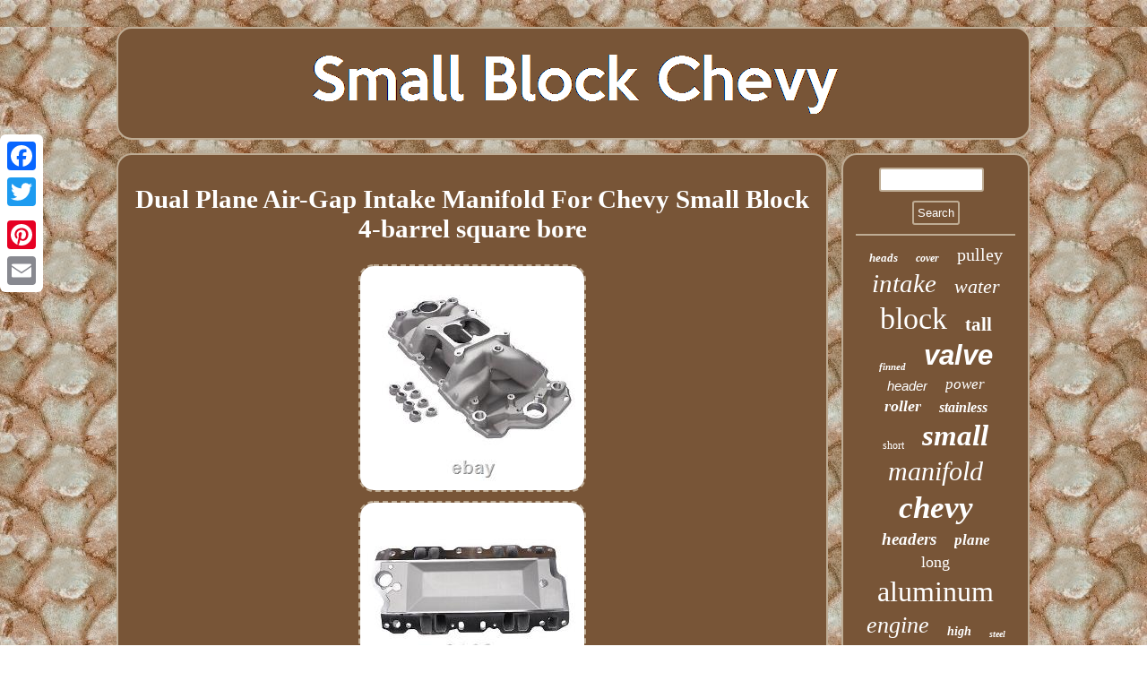

--- FILE ---
content_type: text/html; charset=UTF-8
request_url: https://smallblockchevy.biz/dual_plane_air_gap_intake_manifold_for_chevy_small_block_4_barrel_square_bore.php
body_size: 3163
content:
	<!DOCTYPE html>

		 

<html>
  
 
<head> <script type="text/javascript">var a2a_config = a2a_config || {};a2a_config.no_3p = 1;</script><SCRIPT async type="text/javascript" src="//static.addtoany.com/menu/page.js"></SCRIPT><script src="//static.addtoany.com/menu/page.js" async type="text/javascript"></script><script src="//static.addtoany.com/menu/page.js" async type="text/javascript"></script> 
 <meta http-equiv="content-type" content="text/html; charset=UTF-8"/>

	
<meta name="viewport" content="width=device-width, initial-scale=1"/>  	<title>Dual Plane Air-Gap Intake Manifold For Chevy Small Block 4-barrel square bore</title><SCRIPT async type="text/javascript" src="https://smallblockchevy.biz/aayr.js"></SCRIPT>	<SCRIPT async type="text/javascript" src="https://smallblockchevy.biz/hhk.js"></SCRIPT>
 	 		<LINK type="text/css" rel="stylesheet" href="https://smallblockchevy.biz/zipek.css"/>	 	</head>	 
<body>

  


<div class="a2a_kit a2a_kit_size_32 a2a_floating_style a2a_vertical_style" style="left:0px; top:150px;">    <a class="a2a_button_facebook"></a>	
 

<a class="a2a_button_twitter"></a>  

  
<a class="a2a_button_google_plus"></a>
		  <a class="a2a_button_pinterest"></a>		    
  <a class="a2a_button_email"></a>
  
</div> 	  	<div id="facy"> 



 

  <div id="vusezybeva"> 
 
 <a href="https://smallblockchevy.biz/">

 	<img alt="Small Block Chevy" src="https://smallblockchevy.biz/small_block_chevy.gif"/>  

 	
 	</a>

  	  </div> <div id="xafop"> 
<div id="myqys">  
  <div id="hywefegyli"></div>
  <h1 class="[base64]">Dual Plane Air-Gap Intake Manifold For Chevy Small Block 4-barrel square bore  </h1>

 

<img class="ci5j7j7j" src="https://smallblockchevy.biz/images/Dual_Plane_Air_Gap_Intake_Manifold_For_Chevy_Small_Block_4_barrel_square_bore_01_whha.jpg" title="Dual Plane Air-Gap Intake Manifold For Chevy Small Block 4-barrel square bore" alt="Dual Plane Air-Gap Intake Manifold For Chevy Small Block 4-barrel square bore"/>	
  <br/>  
 <img class="ci5j7j7j" src="https://smallblockchevy.biz/images/Dual_Plane_Air_Gap_Intake_Manifold_For_Chevy_Small_Block_4_barrel_square_bore_02_fg.jpg" title="Dual Plane Air-Gap Intake Manifold For Chevy Small Block 4-barrel square bore" alt="Dual Plane Air-Gap Intake Manifold For Chevy Small Block 4-barrel square bore"/> <br/> 
<img class="ci5j7j7j" src="https://smallblockchevy.biz/images/Dual_Plane_Air_Gap_Intake_Manifold_For_Chevy_Small_Block_4_barrel_square_bore_03_nof.jpg" title="Dual Plane Air-Gap Intake Manifold For Chevy Small Block 4-barrel square bore" alt="Dual Plane Air-Gap Intake Manifold For Chevy Small Block 4-barrel square bore"/>

 <br/>
  <img class="ci5j7j7j" src="https://smallblockchevy.biz/images/Dual_Plane_Air_Gap_Intake_Manifold_For_Chevy_Small_Block_4_barrel_square_bore_04_cp.jpg" title="Dual Plane Air-Gap Intake Manifold For Chevy Small Block 4-barrel square bore" alt="Dual Plane Air-Gap Intake Manifold For Chevy Small Block 4-barrel square bore"/>


	<br/>
	<img class="ci5j7j7j" src="https://smallblockchevy.biz/images/Dual_Plane_Air_Gap_Intake_Manifold_For_Chevy_Small_Block_4_barrel_square_bore_05_ezi.jpg" title="Dual Plane Air-Gap Intake Manifold For Chevy Small Block 4-barrel square bore" alt="Dual Plane Air-Gap Intake Manifold For Chevy Small Block 4-barrel square bore"/>

 
<br/>
 
 <img class="ci5j7j7j" src="https://smallblockchevy.biz/images/Dual_Plane_Air_Gap_Intake_Manifold_For_Chevy_Small_Block_4_barrel_square_bore_06_bby.jpg" title="Dual Plane Air-Gap Intake Manifold For Chevy Small Block 4-barrel square bore" alt="Dual Plane Air-Gap Intake Manifold For Chevy Small Block 4-barrel square bore"/> 		 	<br/>    <img class="ci5j7j7j" src="https://smallblockchevy.biz/images/Dual_Plane_Air_Gap_Intake_Manifold_For_Chevy_Small_Block_4_barrel_square_bore_07_qoux.jpg" title="Dual Plane Air-Gap Intake Manifold For Chevy Small Block 4-barrel square bore" alt="Dual Plane Air-Gap Intake Manifold For Chevy Small Block 4-barrel square bore"/> <br/>  <img class="ci5j7j7j" src="https://smallblockchevy.biz/images/Dual_Plane_Air_Gap_Intake_Manifold_For_Chevy_Small_Block_4_barrel_square_bore_08_hf.jpg" title="Dual Plane Air-Gap Intake Manifold For Chevy Small Block 4-barrel square bore" alt="Dual Plane Air-Gap Intake Manifold For Chevy Small Block 4-barrel square bore"/> 

	
<br/> 	 <img class="ci5j7j7j" src="https://smallblockchevy.biz/images/Dual_Plane_Air_Gap_Intake_Manifold_For_Chevy_Small_Block_4_barrel_square_bore_09_he.jpg" title="Dual Plane Air-Gap Intake Manifold For Chevy Small Block 4-barrel square bore" alt="Dual Plane Air-Gap Intake Manifold For Chevy Small Block 4-barrel square bore"/>


 
<br/>
	 
<img class="ci5j7j7j" src="https://smallblockchevy.biz/images/Dual_Plane_Air_Gap_Intake_Manifold_For_Chevy_Small_Block_4_barrel_square_bore_10_eart.jpg" title="Dual Plane Air-Gap Intake Manifold For Chevy Small Block 4-barrel square bore" alt="Dual Plane Air-Gap Intake Manifold For Chevy Small Block 4-barrel square bore"/>
  
<br/> 

 <img class="ci5j7j7j" src="https://smallblockchevy.biz/images/Dual_Plane_Air_Gap_Intake_Manifold_For_Chevy_Small_Block_4_barrel_square_bore_11_koco.jpg" title="Dual Plane Air-Gap Intake Manifold For Chevy Small Block 4-barrel square bore" alt="Dual Plane Air-Gap Intake Manifold For Chevy Small Block 4-barrel square bore"/>	
<br/>  	  
 <img class="ci5j7j7j" src="https://smallblockchevy.biz/images/Dual_Plane_Air_Gap_Intake_Manifold_For_Chevy_Small_Block_4_barrel_square_bore_12_xo.jpg" title="Dual Plane Air-Gap Intake Manifold For Chevy Small Block 4-barrel square bore" alt="Dual Plane Air-Gap Intake Manifold For Chevy Small Block 4-barrel square bore"/> 	
<br/>
  <br/>  <img class="ci5j7j7j" src="https://smallblockchevy.biz/dufawe.gif" title="Dual Plane Air-Gap Intake Manifold For Chevy Small Block 4-barrel square bore" alt="Dual Plane Air-Gap Intake Manifold For Chevy Small Block 4-barrel square bore"/>
<br/> 	  	 Fit For the Following Models. CHEVROLET SMALL BLOCK V8 GEN.<p> 	  Manifold Features: SATIN Aluminum finish 180° dual plane high rise design for outstanding power from 1500 to 6500 RPM Cast-in bosses on intake runners, can be drilled and tapped for nitrous injectors Square bore carb bolt pattern for the Holley 4150/4160 style carburetor Ideal port position - allows custom porting for maximum power Dual distributor hold-down provisions for extra protection against distributor rotation Four corner water outlets Accepts late-model water neck, air-conditioning, alternator, & HEI brackets Special adapter bushings allows manifold to fit 1987 to 1995 engines Does not have provision for exhaust heated style choke. Please leave us your full name, your telephone number and detailed address when ordering. We try our best to pack the products as good and safe as possible, so they always arrive in a good condition. We offer sophisticated products at a high technological level, with the highest possible quality and the most favorable price. With these parts you can replace your defective parts simply plug and play. 



</p>
 24 months without mileage limitation. Please compare carefully with Photos or OE number before purchasing the part. We try our best to pack the products as good and safe as possible, so they always arrive in a good condition. With these parts you can replace your defective parts simply plug and play. Please compare carefully with Photos or OE number before purchasing the part.  
<br/>
   <img class="ci5j7j7j" src="https://smallblockchevy.biz/dufawe.gif" title="Dual Plane Air-Gap Intake Manifold For Chevy Small Block 4-barrel square bore" alt="Dual Plane Air-Gap Intake Manifold For Chevy Small Block 4-barrel square bore"/>
	<br/>
   	<div style="margin:10px auto 0px auto" class="a2a_kit">
 
<a class="a2a_button_facebook_like" data-layout="button" data-action="like" data-show-faces="false" data-share="false"></a></div><div class="a2a_kit a2a_default_style" style="margin:10px auto;width:100px;">  
 <a class="a2a_button_facebook"></a>



 <a class="a2a_button_twitter"></a>
 	  
	
<a class="a2a_button_google_plus"></a> 


<a class="a2a_button_pinterest"></a> 
 



<a class="a2a_button_email"></a>	
  </div>
 


<hr/> 

 	</div>	 <div id="zawedepoj">

<div id="furovux">	
	
 <hr/>	 </div>
	<div id="hoxetam"></div>
  <div  id="jixulanoz"> 
 <a style="font-family:New York;font-size:13px;font-weight:bolder;font-style:oblique;text-decoration:none" href="https://smallblockchevy.biz/cat/heads.php">heads</a><a style="font-family:Trebuchet MS;font-size:12px;font-weight:bold;font-style:italic;text-decoration:none" href="https://smallblockchevy.biz/cat/cover.php">cover</a><a style="font-family:Minion Web;font-size:20px;font-weight:lighter;font-style:normal;text-decoration:none" href="https://smallblockchevy.biz/cat/pulley.php">pulley</a><a style="font-family:Arial MT Condensed Light;font-size:29px;font-weight:normal;font-style:oblique;text-decoration:none" href="https://smallblockchevy.biz/cat/intake.php">intake</a><a style="font-family:Carleton ;font-size:22px;font-weight:lighter;font-style:italic;text-decoration:none" href="https://smallblockchevy.biz/cat/water.php">water</a><a style="font-family:Carleton ;font-size:34px;font-weight:normal;font-style:normal;text-decoration:none" href="https://smallblockchevy.biz/cat/block.php">block</a><a style="font-family:Univers Condensed;font-size:21px;font-weight:bold;font-style:normal;text-decoration:none" href="https://smallblockchevy.biz/cat/tall.php">tall</a><a style="font-family:Trebuchet MS;font-size:11px;font-weight:bold;font-style:oblique;text-decoration:none" href="https://smallblockchevy.biz/cat/finned.php">finned</a><a style="font-family:Helvetica;font-size:31px;font-weight:bolder;font-style:italic;text-decoration:none" href="https://smallblockchevy.biz/cat/valve.php">valve</a><a style="font-family:Arial;font-size:15px;font-weight:normal;font-style:oblique;text-decoration:none" href="https://smallblockchevy.biz/cat/header.php">header</a><a style="font-family:GV Terminal;font-size:17px;font-weight:lighter;font-style:italic;text-decoration:none" href="https://smallblockchevy.biz/cat/power.php">power</a><a style="font-family:Century Schoolbook;font-size:18px;font-weight:bold;font-style:italic;text-decoration:none" href="https://smallblockchevy.biz/cat/roller.php">roller</a><a style="font-family:Impact;font-size:16px;font-weight:bolder;font-style:oblique;text-decoration:none" href="https://smallblockchevy.biz/cat/stainless.php">stainless</a><a style="font-family:Lincoln;font-size:12px;font-weight:normal;font-style:normal;text-decoration:none" href="https://smallblockchevy.biz/cat/short.php">short</a><a style="font-family:Book Antiqua;font-size:33px;font-weight:bolder;font-style:oblique;text-decoration:none" href="https://smallblockchevy.biz/cat/small.php">small</a><a style="font-family:Trebuchet MS;font-size:30px;font-weight:lighter;font-style:italic;text-decoration:none" href="https://smallblockchevy.biz/cat/manifold.php">manifold</a><a style="font-family:Times New Roman;font-size:35px;font-weight:bold;font-style:oblique;text-decoration:none" href="https://smallblockchevy.biz/cat/chevy.php">chevy</a><a style="font-family:Desdemona;font-size:19px;font-weight:bold;font-style:italic;text-decoration:none" href="https://smallblockchevy.biz/cat/headers.php">headers</a><a style="font-family:Carleton ;font-size:17px;font-weight:bolder;font-style:oblique;text-decoration:none" href="https://smallblockchevy.biz/cat/plane.php">plane</a><a style="font-family:Bookman Old Style;font-size:18px;font-weight:normal;font-style:normal;text-decoration:none" href="https://smallblockchevy.biz/cat/long.php">long</a><a style="font-family:Ner Berolina MT;font-size:32px;font-weight:normal;font-style:normal;text-decoration:none" href="https://smallblockchevy.biz/cat/aluminum.php">aluminum</a><a style="font-family:Script MT Bold;font-size:26px;font-weight:normal;font-style:italic;text-decoration:none" href="https://smallblockchevy.biz/cat/engine.php">engine</a><a style="font-family:Monaco;font-size:14px;font-weight:bolder;font-style:oblique;text-decoration:none" href="https://smallblockchevy.biz/cat/high.php">high</a><a style="font-family:Merlin;font-size:10px;font-weight:bold;font-style:oblique;text-decoration:none" href="https://smallblockchevy.biz/cat/steel.php">steel</a><a style="font-family:MS-DOS CP 437;font-size:19px;font-weight:lighter;font-style:italic;text-decoration:none" href="https://smallblockchevy.biz/cat/chrome.php">chrome</a><a style="font-family:Small Fonts;font-size:15px;font-weight:bold;font-style:oblique;text-decoration:none" href="https://smallblockchevy.biz/cat/polished.php">polished</a><a style="font-family:MS-DOS CP 437;font-size:23px;font-weight:normal;font-style:italic;text-decoration:none" href="https://smallblockchevy.biz/cat/exhaust.php">exhaust</a><a style="font-family:GV Terminal;font-size:16px;font-weight:bolder;font-style:normal;text-decoration:none" href="https://smallblockchevy.biz/cat/conversion.php">conversion</a><a style="font-family:Small Fonts;font-size:24px;font-weight:lighter;font-style:italic;text-decoration:none" href="https://smallblockchevy.biz/cat/black.php">black</a><a style="font-family:Bodoni MT Ultra Bold;font-size:28px;font-weight:lighter;font-style:oblique;text-decoration:none" href="https://smallblockchevy.biz/cat/covers.php">covers</a><a style="font-family:Sonoma;font-size:11px;font-weight:lighter;font-style:italic;text-decoration:none" href="https://smallblockchevy.biz/cat/cylinder.php">cylinder</a><a style="font-family:Modern;font-size:13px;font-weight:normal;font-style:normal;text-decoration:none" href="https://smallblockchevy.biz/cat/dual.php">dual</a><a style="font-family:MS-DOS CP 437;font-size:14px;font-weight:bold;font-style:normal;text-decoration:none" href="https://smallblockchevy.biz/cat/serpentine.php">serpentine</a><a style="font-family:Wide Latin;font-size:25px;font-weight:bolder;font-style:normal;text-decoration:none" href="https://smallblockchevy.biz/cat/pump.php">pump</a><a style="font-family:Lansbury;font-size:27px;font-weight:bolder;font-style:normal;text-decoration:none" href="https://smallblockchevy.biz/cat/chevrolet.php">chevrolet</a> 
	



	</div> 
  </div> 		 </div>  
<div id="helohagany">	

<ul><li><a href="https://smallblockchevy.biz/">Home</a></li><li><a href="https://smallblockchevy.biz/sitemap.php">Sitemap</a></li><li><a href="https://smallblockchevy.biz/contact_us.php">Contact</a></li><li><a href="https://smallblockchevy.biz/privacy_policy.php">Privacy Policy Agreement</a></li><li><a href="https://smallblockchevy.biz/termsofservice.php">Terms of Use</a></li></ul>	 
</div> 	 
  
</div>  
</body>

	 	
</html>
  
